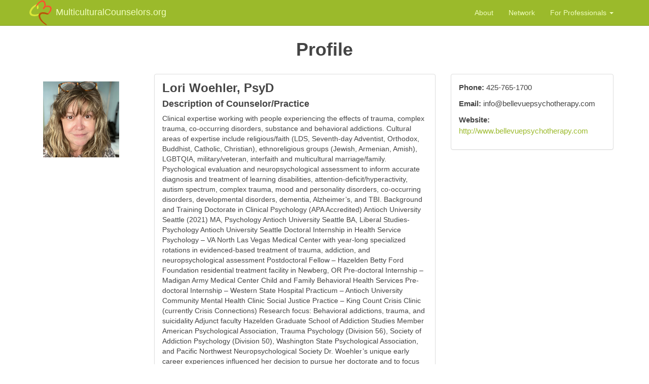

--- FILE ---
content_type: text/html; charset=utf-8
request_url: https://www.multiculturalcounselors.org/counselors/406
body_size: 12987
content:
<!DOCTYPE html>
<html>
  <head>
    <title>Multicultural Counselors | Lori Woehler</title>
    <meta name="viewport" content="width=device-width,initial-scale=1">
    <meta name="csrf-param" content="authenticity_token" />
<meta name="csrf-token" content="cbMamldyeMj0q9yYmGyKpX6CTnmZPhCtRDr6Lu1lnNGD7lAmrbjubK7klLvj4ZMx5u3u3LJfMrNaQshZIKhKSw" />
    

    <link rel="stylesheet" href="/assets/application-ab3de07cfbdbc9136a1914540f3aeeab36e3669138f6d0a1791c206b82fc85ef.css" media="all" data-turbo-track="reload" />
    <meta property="og:image" content="https://www.multiculturalcounselors.org/assets/mcc-badge-200.png" />
    <meta property="og:url" content="https://www.multiculturalcounselors.org/" />
    <meta property="og:title" content="Multicultural Counselors" />
    <meta property="og:description" content="Connecting clients with counselors who understand. Search for counselors by ethnicity, religion, and language." />
    <!--[if lt IE 9]>
<script src="http://html5shim.googlecode.com/svn/trunk/html5.js"></script>
<![endif]-->
    <script type="importmap" data-turbo-track="reload">{
  "imports": {
    "application": "/assets/application-af76ff190b9d569305753dd84f3fa16ccf4d8559cbd4416d719f37dd913387fe.js",
    "jquery": "/assets/jquery.min-7ee715ee3f73b3fb2f6b3107a4f4aa67bebc05b366aef81d2d164ce30044c7c6.js",
    "jquery_ujs": "/assets/jquery_ujs-1f3b08afef1fcb87424def69d9a1e6b668e3aa1a6c0dfa55d0b9380633eea35b.js",
    "bootstrap": "/assets/bootstrap.min-eaf99a0ea8fc028ea971d199efc1eb1208f174ce784d4cc888bcd8410934db02.js",
    "custom/collapse": "/assets/custom/collapse-40fee5a47c97261d0afdd12b56c505e1df2c8d3d8c8857d051a3497cab5fb7b2.js",
    "custom/data-confirm-modal": "/assets/custom/data-confirm-modal-fef6911ac8cfe46ea539bba4ebad64a8e24b7df5825fc624be85f43f5ed5b84a.js",
    "custom/ga": "/assets/custom/ga-9aa42cb7d836303f773d64f7333b9a7ff842dcadd8e742d91484e6dcd1c64e51.js",
    "custom/img_error": "/assets/custom/img_error-64d7268f235790ee295b464f2731943de21548630278818b02c978400ded91c3.js"
  }
}</script>
<link rel="modulepreload" href="/assets/application-af76ff190b9d569305753dd84f3fa16ccf4d8559cbd4416d719f37dd913387fe.js">
<link rel="modulepreload" href="/assets/jquery.min-7ee715ee3f73b3fb2f6b3107a4f4aa67bebc05b366aef81d2d164ce30044c7c6.js">
<link rel="modulepreload" href="/assets/jquery_ujs-1f3b08afef1fcb87424def69d9a1e6b668e3aa1a6c0dfa55d0b9380633eea35b.js">
<link rel="modulepreload" href="/assets/bootstrap.min-eaf99a0ea8fc028ea971d199efc1eb1208f174ce784d4cc888bcd8410934db02.js">
<script src="/assets/es-module-shims.min-d89e73202ec09dede55fb74115af9c5f9f2bb965433de1c2446e1faa6dac2470.js" async="async" data-turbo-track="reload"></script>
<script type="module">import "application"</script>
  </head>
  <body>
    <header>
  <nav class="navbar navbar-fixed-top navbar-default" role="navigation">
    <div class="container">
      <div class="navbar-header">
        <button type="button" class="navbar-toggle" data-toggle="collapse" data-target="#mcc-navbar-collapse-1">
          <span class="sr-only">Toggle navigation</span>
          <span class="icon-bar"></span>
          <span class="icon-bar"></span>
          <span class="icon-bar"></span>
        </button>
        <a class="navbar-brand" href="/"><img alt="MulticulturalCounselors.org" id="logo" src="/assets/mcc-tri-tree-7184115a4a976c4d4357a46c75850d285a5a500c461fbe838a030e99d280005e.png" width="50" height="50" /><span id="header-title">MulticulturalCounselors.org</span></a>
      </div>
      <div class="collapse navbar-collapse" id="mcc-navbar-collapse-1">
        <ul class="nav navbar-nav navbar-right">
          <li><a href="/about">About</a></li>
          <li><a href="/events">Network</a></li>
            <li class="dropdown">
              <a href="#" class="dropdown-toggle" data-toggle="dropdown">
                For Professionals <b class="caret"></b>
              </a>
              <ul class="dropdown-menu">
                <li><a href="/signup">Join now!</a></li>
                <li class="divider"></li>
                <li><a href="/signin">Sign in</a></li>
              </ul>
            </li>
        </ul>
      </div>
    </div>
  </nav>
</header>
    <div class="container">
      <h1>Profile</h1>
<div class="row">
  <div class="col-md-2-4">
    <div class="panel panel-noborder">
      <div class="panel-body">
      <img alt="406" onerror="imgError(this);" src="https://s3.amazonaws.com/mcc-app-assets/profile-pics/406.png" width="150" height="150" />
      </div>
    </div>
  </div>
  <div class="col-md-6">
    <div class="panel panel-default">
      <div class="panel-body">
        <h3>
          Lori Woehler, PsyD
        </h3>
        <h4>Description of Counselor/Practice</h4>
        Clinical expertise working with people experiencing the effects of trauma, complex trauma, co-occurring disorders, substance and behavioral addictions.

Cultural areas of expertise include religious/faith (LDS, Seventh-day Adventist, Orthodox, Buddhist, Catholic, Christian), ethnoreligious groups (Jewish, Armenian, Amish), LGBTQIA, military/veteran, interfaith and multicultural marriage/family.

Psychological evaluation and neuropsychological assessment to inform accurate diagnosis and treatment of learning disabilities, attention-deficit/hyperactivity, autism spectrum, complex trauma, mood and personality disorders, co-occurring disorders, developmental disorders, dementia, Alzheimer’s, and TBI.

Background and Training
Doctorate in Clinical Psychology (APA Accredited) Antioch University Seattle (2021)
MA, Psychology Antioch University Seattle
BA, Liberal Studies-Psychology Antioch University Seattle
Doctoral Internship in Health Service Psychology – VA North Las Vegas Medical Center with year-long specialized rotations in evidenced-based treatment of trauma, addiction, and neuropsychological assessment
Postdoctoral Fellow – Hazelden Betty Ford Foundation residential treatment facility in Newberg, OR
Pre-doctoral Internship – Madigan Army Medical Center Child and Family Behavioral Health Services
Pre-doctoral Internship – Western State Hospital
Practicum – Antioch University Community Mental Health Clinic
Social Justice Practice – King Count Crisis Clinic (currently Crisis Connections)
Research focus: Behavioral addictions, trauma, and suicidality
Adjunct faculty Hazelden Graduate School of Addiction Studies
Member American Psychological Association, Trauma Psychology (Division 56), Society of Addiction Psychology (Division 50), Washington State Psychological Association, and Pacific Northwest Neuropsychological Society
Dr. Woehler’s unique early career experiences influenced her decision to pursue her doctorate and to focus on emerging issues arising from the intersectionality of technology, trauma, and addiction. She previously served on active duty in the United States Army, held civil service management roles focused on information/computer security, leadership roles for several early-stage startups, and Microsoft Corporation where her roles included Managing Director of global security and privacy consulting services, Director of global security programs, Chief of Staff, Senior Director of Online Services and Azure security, privacy, and compliance.

Orientation
Dr. Woehler’s work is grounded in culturally-informed integration of theoretical orientations to include relational psychodynamic, attachment, cognitive, behavioral, family systems, and trauma-informed consideration for neurobiological development. She incorporates scientific advances and understanding the role of relational attachment to neurobiological development and how trauma can arise from lack of relational attachment. The relational psychodynamic approach respects all human beings are born with a primary need for relatedness and that relatedness is necessary for survival. Cognitive approaches are informed by how and what people think which leads to the arousal of emotions–certain thoughts and beliefs may lead to distressing emotions and behaviors. Behavioral approaches view all behaviors as learned responses to interactions with environmental stimuli. Family systems theory defines the family unit as a complex system in which members interact to influence each other’s behavior; the internal family systems model combines systems thinking with the view that the mind is comprised of relatively discrete subpersonalities, each with its own unique viewpoint and qualities.

Treatment Approach
Dr. Woehler is passionate about working with each person with respect for their unique goals, preferences, and circumstances. She integrates evidence-based treatment with culturally-informed practice of Relational Psychodynamic, Acceptance and Commitment Therapy (ACT), Cognitive Behavioral Therapy (CBT), Cognitive Processing Therapy (CPT), Dialectical Behavioral Therapy (DBT), Emotionally Focused Therapy (EFT), Exposure and Response Prevention (ERP), Eye movement desensitization and reprocessing (EMDR), Gestalt, Integrated Family Systems (IFS), Internal Family Systems (IFS), Narrative Therapy, Motivational Interviewing (MI), Prolonged Exposure (PE), Somatic Psychotherapies, Solution Focused Therapy (SFT), Strategic Family Therapy (SFT), Trauma-focused CBT (TF-CBT), and trauma-informed modalities.

Dr. Woehler provides group treatment focused on trauma and addiction (Early Recovery and Seeking Safety), Sex and Pornography Addiction, Skill Training in Affective Regulation (STAIR), Grief and Loss, Mindfulness, CBT for Chronic Pain, Shame Resilience, Relationship Skills, and processing groups focused on life changes and transitions.

Psychological Evaluation and Neuropsychological Assessment
Dr. Woehler conducts psychological evaluations and neuropsychological testing for children, adolescents, and adults. Her approach to assessment reflects her commitment to help clients and their families with thorough, personalized, standardized and evidence-based testing to inform accurate diagnosis, generate individualized recommendations for treatment planning, and support access to appropriate and timely evidence-based treatment when indicated. Her scope of assessment practice includes Attention-Deficit/Hyperactivity Disorder (ADHD), Learning Disabilities, Autism Spectrum Disorder, general intelligence/cognitive abilities, neurocognitive disorders such as dementia, Alzheimer’s, or traumatic brain injuries, and disorders involving mood, personality, addictions, trauma/complex trauma, or co-occurring disorders.
      </div>
    </div>
  </div>
  <div class="col-md-3-6">
    <div class="panel panel-default">
      <div class="panel-body">
        <p><strong>Phone:</strong> 425-765-1700</p>
        <p><strong>Email:</strong> info@bellevuepsychotherapy.com</p>
        <p><strong>Website:</strong> <a target="_blank" href="http://www.bellevuepsychotherapy.com">http://www.bellevuepsychotherapy.com</a></p>
      </div>
    </div>
  </div>
</div>
<div class="row">
  <div class="col-md-6">
    <div class="panel panel-default">
      <div class="panel-body">
        <h4>Ethnicities Counselor Identifies As<br/><small>(or has Ethnic Minority Mental Health Specialist designation in)</small></h4>
            N/A

        <p>
        <h4>Languages Counseling Provided In<br/><small>(in addition to English)</small></h4>
            N/A

        <p>
        <h4>Religions<br/><small>(trained in / integrates into counseling)</small></h4>
              <div>Buddhism</div>
      <div>Christianity</div>
      <div>Hinduism</div>
      <div>Judaism</div>

        <p>
        <h4>Client Types</h4>
              <div>Couples</div>
      <div>Family</div>
      <div>Group</div>
      <div>Individual</div>

        <p>
        <h4>Client Ages</h4>
              <div>Adults Age:19-64</div>
      <div>Seniors Age:65+</div>
      <div>Teens Age:13-18</div>

        <p>
        <h4>Insurance Accepted</h4>
            N/A

      </div>
    </div>
  </div>
  <div class="col-md-6">
    <div class="panel panel-default">
      <div class="panel-body">
        <h4>Locations</h4>
              <address>
              <strong>Bellevue Psychotherapy, PS LTD</strong><br/>
              1400 112th Ave SE Suite 100 <br/>
              Bellevue WA 98004<br/>
              </address>
        <p><strong>Organization:</strong> Bellevue Psychotherapy, PS LTD</p>
          
          <p><strong>Offers online counseling</strong></p>
          
          <p><strong>Available for consult</strong></p>
          <p><strong>Cost:</strong> $250 per session</p>
          <p><strong>College:</strong> Antioch University Seattle </p>
          <p><strong>Degree:</strong> PsyD</p>
          <p><strong>Year Graduated:</strong> 2021</p>
      </div>
    </div>
  </div>
</div>
<div>
  For more information or to make an appointment, call the counselor directly via the phone number listed. Don’t forget to say you found them through MulticulturalCounselors.org!
</div>
      <footer class="footer">
  <small>
    Non-Discrimination Policy: MulticulturalCounselors.org does not discriminate against any person because of race, color, national origin, sex, income, age, religion, creed, marital status, sexual orientation, or the presence of any physical, mental or sensory disability. See our <a href="/terms">Terms of Use</a> and <a href="/privacy">Privacy Policy</a> for details.
  </small>
</footer>
      
    </div>
  </body>
</html>

--- FILE ---
content_type: text/plain
request_url: https://www.google-analytics.com/j/collect?v=1&_v=j102&a=983651924&t=pageview&_s=1&dl=https%3A%2F%2Fwww.multiculturalcounselors.org%2Fcounselors%2F406&ul=en-us%40posix&dt=Multicultural%20Counselors%20%7C%20Lori%20Woehler&sr=1280x720&vp=1280x720&_u=IEBAAAABAAAAACAAI~&jid=1872531279&gjid=1978028865&cid=1719658360.1769592182&tid=UA-48784878-1&_gid=1965368115.1769592182&_r=1&_slc=1&z=1067099993
body_size: -455
content:
2,cG-1PMQ2LWESJ

--- FILE ---
content_type: application/javascript
request_url: https://www.multiculturalcounselors.org/assets/application-af76ff190b9d569305753dd84f3fa16ccf4d8559cbd4416d719f37dd913387fe.js
body_size: -283
content:
// Configure your import map in config/importmap.rb. Read more: https://github.com/rails/importmap-rails
import "jquery"
import "jquery_ujs"
import "bootstrap"

import "custom/collapse"
import "custom/ga"
import "custom/img_error"
import "custom/data-confirm-modal"

dataConfirmModal.setDefaults({
  commitClass: 'btn-primary'
});


--- FILE ---
content_type: application/javascript
request_url: https://www.multiculturalcounselors.org/assets/custom/img_error-64d7268f235790ee295b464f2731943de21548630278818b02c978400ded91c3.js
body_size: -686
content:
window.imgError = function(image) {
  image.onerror = "";
  image.src = "/assets/profiles/unknown.png";
  return true;
};
